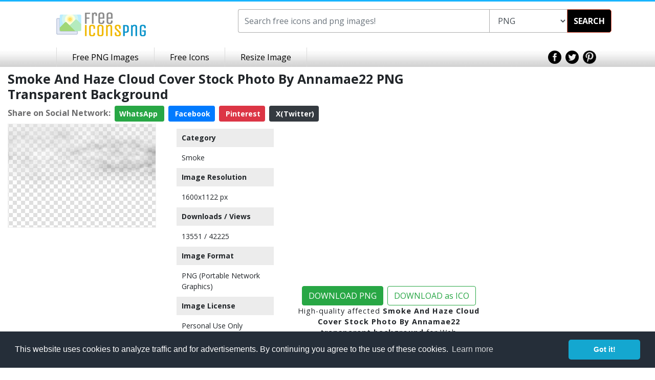

--- FILE ---
content_type: text/html; charset=UTF-8
request_url: https://www.freeiconspng.com/img/523
body_size: 5319
content:
<!DOCTYPE html><html xmlns="http://www.w3.org/1999/xhtml" xml:lang="en" lang="en"><head><title>Smoke And Haze Cloud Cover Stock Photo By Annamae22 PNG Transparent Background, Free Download #523 - FreeIconsPNG</title><meta name="description" content="Smoke and haze cloud cover stock photo by annamae22, download free smoke transparent PNG images for your works. This is image is cleaned and hight-quality picture no:523" /><meta http-equiv="Content-Type" content="text/html; charset=UTF-8" /><meta name="viewport" content="width=device-width, initial-scale=1, maximum-scale=1, user-scalable=no" /><meta name="lang" content="en" /><meta name="robots" content="index, follow" /><meta name="generator" content="FreeIconsPNG" /><link rel="shortcut icon" type="image/x-icon" href="https://spaces.wikiapis.com/freeiconspng/_img/ficon.ico" /><script type="application/ld+json">{"@context": "http://schema.org","@type": "WebSite","url": "https://www.freeiconspng.com/","potentialAction": {"@type": "SearchAction","target": "https://www.freeiconspng.com/search.html?q={search_term_string}","query-input": "required name=search_term_string"}}</script><script type="application/ld+json">{"@context": "http://schema.org","@type": "BreadcrumbList","itemListElement": [{"@type": "ListItem","position": 1,"item": {"@type": "WebSite","@id": "https://www.freeiconspng.com/","name": "FreeIconsPNG"}},{"@type": "ListItem","position": 2,"item": {"@type": "WebPage","@id": "https://www.freeiconspng.com/images/smoke-png","name": "Smoke"}},{"@type": "ListItem","position": 3,"item": {"@type": "WebPage","@id": "https://www.freeiconspng.com/img/523","image": "https://www.freeiconspng.com/uploads/smoke-and-haze-cloud-cover-stock-photo-png-5-by-annamae22-on--10.png","name": "Smoke and Haze Cloud Cover Stock Photo by annamae22"}}]}</script><script type="application/ld+json">{"@context": "http://schema.org","@type": "ImageObject","author": "Ahkâm","contentUrl": "https://www.freeiconspng.com/uploads/smoke-and-haze-cloud-cover-stock-photo-png-5-by-annamae22-on--10.png","datePublished": "2016-05-31 14:57:42","description": "High-quality affected Smoke And Haze Cloud Cover Stock Photo By Annamae22 for Web design, Presentation template, Art Projects and for more..","name": "Smoke and Haze Cloud Cover Stock Photo by annamae22"}</script><link rel="stylesheet" href="https://cdnjs.cloudflare.com/ajax/libs/twitter-bootstrap/4.0.0/css/bootstrap.min.css" integrity="sha384-Gn5384xqQ1aoWXA+058RXPxPg6fy4IWvTNh0E263XmFcJlSAwiGgFAW/dAiS6JXm" crossorigin="anonymous"><link rel="stylesheet" href="https://spaces.wikiapis.com/freeiconspng/_css/site.min.css" /><link rel="dns-prefetch" href="//ajax.googleapis.com"><link rel="dns-prefetch" href="//html5shim.googlecode.com"><link rel="dns-prefetch" href="//fonts.googleapis.com"><link rel="dns-prefetch" href="//maxcdn.bootstrapcdn.com"><meta property="og:locale" content="en_US" /><meta property="og:type" content="article" /><meta property="og:title" content="Smoke And Haze Cloud Cover Stock Photo By Annamae22 PNG Transparent Background, Free Download #523 - FreeIconsPNG" /><meta property="og:description" content="Smoke and haze cloud cover stock photo by annamae22, download free smoke transparent PNG images for your works. This is image is cleaned and hight-quality picture no:523" /><meta property="og:url" content="https://www.freeiconspng.com/img/523" /><meta property="og:site_name" content="freeiconspng.com" /><meta property="og:image" content="https://www.freeiconspng.com/uploads/smoke-and-haze-cloud-cover-stock-photo-png-5-by-annamae22-on--10.png" /><meta name="twitter:card" content="summary" /><meta name="twitter:description" content="Smoke and haze cloud cover stock photo by annamae22, download free smoke transparent PNG images for your works. This is image is cleaned and hight-quality picture no:523" /><meta name="twitter:title" content="Smoke And Haze Cloud Cover Stock Photo By Annamae22 PNG Transparent Background, Free Download #523 - FreeIconsPNG" /><meta name="twitter:image" content="https://www.freeiconspng.com/uploads/smoke-and-haze-cloud-cover-stock-photo-png-5-by-annamae22-on--10.png" /><link rel="canonical" href="https://www.freeiconspng.com/img/523" /></head><body><div class="body-wrapper"><header class="header-limited"><div class="container"><div class="row"><div class="col-md-4 text-center"><div class="logo" style="padding: 15px 50px 15px 25px;"><a href="https://www.freeiconspng.com/" title="Free Icons PNG"><img src="https://spaces.wikiapis.com/freeiconspng/_img/logo.png" alt="Free Icons PNG" /></a></div></div><div class="col-md-8"><div class="search" style="margin: 0;"><div class="bar"><form method="get" action="/search.html" id="topsearch"><div class="input-group"><input value="" type="text" autocomplete="off" maxlength="40" placeholder="Search free icons and png images!" class="search-text form-control ui-autocomplete-input" id="searchBarInput" style="width:50% !important;" name="q" /><select id="searchType" name="tip" class="search-text form-control ui-autocomplete-input"><option value="png">PNG</option><option value="icon">ICON</option></select><div class="input-group-btn"><div class="btn-group"><button class="search-submit" type="button" id="searchBarButton" onclick="document.getElementById('topsearch').submit();">SEARCH</button></div></div></div></form></div></div></div></div><div class="clear"></div></div><div class="nav-bar"><div class="wrapper"><nav><ul class="list-unstyled"><li class="link-first"><a class="content" href="/latest-png-images.html" title="Free PNG Images">Free PNG Images</a></li><li class="link-first"><a class="content" href="/latest-icons.html" title="Free Icons">Free Icons</a></li><li class="link-first"><a class="content" target="_blank" href="/resize/">Resize Image</a></li></ul></nav><div class="social"><a href="https://www.facebook.com/freeiconspng" target="_blank"><img src="https://spaces.wikiapis.com/freeiconspng/_img/icon-top-facebook.png" alt="Facebook" /></a>&nbsp; <a href="https://twitter.com/freeiconspng" target="_blank"><img src="https://spaces.wikiapis.com/freeiconspng/_img/icon-top-twitter.png" alt="Twitter" /></a>&nbsp; <a href="https://www.pinterest.com/freeiconspng" target="_blank"><img src="https://spaces.wikiapis.com/freeiconspng/_img/icon-top-pinterest.png" alt="Pinterest" /></a></div></div><div class="clear"></div></div><div class="clear"></div></header><div class="container-fluid"><div class="row"><div class="col-lg-9 col-md-8 mb-1 mt-2"><h1 style="font-size: 25px;"><strong>Smoke And Haze Cloud Cover Stock Photo By Annamae22 PNG Transparent Background</strong></h1><div class="social mt-2"><script>function fbs_click() {u=location.href;t=document.title;window.open('http://www.facebook.com/sharer.php?u='+encodeURIComponent(u)+'&t='+encodeURIComponent(t),'sharer','toolbar=0,status=0,width=626,height=436');return false;} function twt_click() {u=location.href;ti=document.title;t=ti.replace('FreeIconsPNG.com','');window.open('https://twitter.com/intent/tweet?text='+encodeURIComponent(t)+'&url='+encodeURIComponent(u),'sharer','toolbar=0,status=0,width=626,height=436');return false;} function pnt_click() {pin_thumb='https://www.freeiconspng.com/uploads/smoke-and-haze-cloud-cover-stock-photo-png-5-by-annamae22-on--10.png';u=location.href;ti=document.title;t=ti.replace('FreeIconsPNG.com','');window.open('https://www.pinterest.com/pin/create/button/?description='+encodeURIComponent(t)+'&media='+pin_thumb+'&url='+encodeURIComponent(u),'sharer','toolbar=0,status=0,width=626,height=436');return false;} </script><div><span style="font-weight:700; color:#6d6d6e;">Share on Social Network:</span>&nbsp; <a href="whatsapp://send?text=https://www.freeiconspng.com/img/523 - Smoke And Haze Cloud Cover Stock Photo By Annamae22 PNG Transparent Background, Free Download #523 - FreeIconsPNG" target="_blank" rel="nofollow" class="btn btn-sm btn-success" style="font-weight:700; color:#fff;"> WhatsApp <i class="fa fa-whatsapp" aria-hidden="true"></i></a>&nbsp; <a class="btn btn-sm btn-primary" href="#" target="_blank" rel="nofollow" onclick="return fbs_click()" style="font-weight:700; color:#fff;"><i class="fa fa-facebook" aria-hidden="true"></i> Facebook</a>&nbsp; <a class="btn btn-sm btn-danger" href="#" target="_blank" rel="nofollow" onclick="return pnt_click()" style="font-weight:700; color:#fff;"><i class="fa fa-pinterest" aria-hidden="true"></i> Pinterest</a>&nbsp; <a class="btn btn-sm btn-dark text-white" href="#" target="_blank" rel="nofollow" onclick="return twt_click()" style="font-weight:700;"><i class="fa fa-twitter" aria-hidden="true"></i> X(Twitter)</a></div></div></div><div class="col-md-9"><div class="row"><div class="col-lg-4 col-md-6"><div itemscope itemtype="http://schema.org/ImageObject" class="mb-2"><a href="https://www.freeiconspng.com/downloadimg/523" target="_blank"><img class="lazyload" src="https://spaces.wikiapis.com/freeiconspng/_img/default.png" data-original="/uploads/smoke-and-haze-cloud-cover-stock-photo-png-5-by-annamae22-on--10.png" alt="Smoke and Haze Cloud Cover Stock Photo by annamae22" itemprop="contentURL" style="width: 100%; height: auto; border: 0.1px solid #f0f0f0; background: url('/_img/transparent.png');" class="mb-2" /></a><meta itemprop="encodingFormat" content="png"></div><div class="mads-margin"><ins class="adsbygoogle" style="display:block" data-ad-client="ca-pub-0997649901163284" data-ad-slot="5135935915" data-ad-format="auto"></ins><script> (adsbygoogle = window.adsbygoogle || []).push({}); </script></div></div><div class="col-lg-3 col-md-12 vector"><h4>Category</h4><p><a href="/images/smoke-png" title="Smoke">Smoke</a></p><h4>Image Resolution </h4><p>1600x1122 px</p><h4>Downloads / Views</h4><p>13551 / 42225 </p><h4>Image Format</h4><p>PNG (Portable Network Graphics)</p><h4>Image License</h4><p>Personal Use Only</p><h4>File Size</h4><p>529.16 KB</p><h4> Author</h4><p>Ahkâm</p></div><div class="col-lg-5 col-md-6 my-2 text-center"><div style=" margin: 2px; letter-spacing: 1px; z-index: 2;" class="mb-2"><div class="mads-margin"><ins class="adsbygoogle" style="display:block" data-ad-client="ca-pub-0997649901163284" data-ad-slot="5135935915" data-ad-format="auto"></ins><script> (adsbygoogle = window.adsbygoogle || []).push({}); </script></div><br /><a href="https://www.freeiconspng.com/download/523"><button type="button" class="btn btn-success mt-1 text-center mr-2">DOWNLOAD PNG</button></a><a href="https://www.freeiconspng.com/download-ico/523"><button type="button" class="btn btn-outline-success mt-1 text-center px">DOWNLOAD as ICO</button></a><p style="font-size:0.9rem;">High-quality affected <strong>Smoke And Haze Cloud Cover Stock Photo By Annamae22 transparent background</strong> for Web designs/themes, presentation template, Art Projects and for more..</p></div></div><div class="col-12"><div id="embed" style="padding:10px; color:#718c9d;"><div id="embedwebsite" style="margin-bottom: 20px;"><p>Please, give <strong class="blue">attribution</strong> if you use this image in your website</p><input type="text" value="&lt;a href=&quot;https://www.freeiconspng.com/img/523&quot;&gt;Smoke and Haze Cloud Cover Stock Photo by annamae22&lt;/a&gt;" name="website" id="website" onclick="this.select();" style="width: 100%;"/></div><div id="embedblog"><p><strong class="blue">Embed</strong> this image in your blog or website</p><input type="text" value="&lt;a href=&quot;https://www.freeiconspng.com/img/523&quot; title=&quot;Image from freeiconspng.com&quot;&gt;&lt;img src=&quot;https://www.freeiconspng.com/uploads/smoke-and-haze-cloud-cover-stock-photo-png-5-by-annamae22-on--10.png&quot; width=&quot;350&quot; alt=&quot;Smoke and Haze Cloud Cover Stock Photo by annamae22&quot; /&gt;&lt;/a&gt;" name="tblog" id="tblog" onclick="this.select();" style="width: 100%;"/></div></div><div class="p-3 mt-3 bg-light text-white"><h2 class="text-dark">Related smoke PNG Images</h2></div><div class="section section_minus_margin"><span class="title"></span><span class="color_line"></span></div><div class="row"><div class="col-sm-4 col-md-4 col-lg-2 text-center"><div style="border: 0.1px solid #f0f0f0; background: url('/_img/transparent.png');" class="p-1 mb-2"><a href="https://www.freeiconspng.com/img/513"><img class="lazyload" src="https://spaces.wikiapis.com/freeiconspng/_img/default.png" data-original="/thumbs/smoke-png/image-smoke-png-image-smokes-smoke-png-image-smokes-0.png" alt="" class="p-1" style="max-width: 120px; height: auto;"></a></div><span>Black Hd Smoke Clipart Png Image</span></div><div class="col-sm-4 col-md-4 col-lg-2 text-center"><div style="border: 0.1px solid #f0f0f0; background: url('/_img/transparent.png');" class="p-1 mb-2"><a href="https://www.freeiconspng.com/img/514"><img class="lazyload" src="https://spaces.wikiapis.com/freeiconspng/_img/default.png" data-original="/thumbs/smoke-png/smoke-overlay-png-smoke-png-image-smokes-1.png" alt="" class="p-1" style="max-width: 120px; height: auto;"></a></div><span>Clipart Smoke Overlay Image</span></div><div class="col-sm-4 col-md-4 col-lg-2 text-center"><div style="border: 0.1px solid #f0f0f0; background: url('/_img/transparent.png');" class="p-1 mb-2"><a href="https://www.freeiconspng.com/img/515"><img class="lazyload" src="https://spaces.wikiapis.com/freeiconspng/_img/default.png" data-original="/thumbs/smoke-png/smoke-028-2.png" alt="" class="p-1" style="max-width: 120px; height: auto;"></a></div><span>Smoke Effect, Fume, Fog</span></div><div class="col-sm-4 col-md-4 col-lg-2 text-center"><div style="border: 0.1px solid #f0f0f0; background: url('/_img/transparent.png');" class="p-1 mb-2"><a href="https://www.freeiconspng.com/img/517"><img class="lazyload" src="https://spaces.wikiapis.com/freeiconspng/_img/default.png" data-original="/thumbs/smoke-png/smoke-4.png" alt="" class="p-1" style="max-width: 120px; height: auto;"></a></div><span>HQ Smoke Clipart</span></div><div class="col-sm-4 col-md-4 col-lg-2 text-center"><div style="border: 0.1px solid #f0f0f0; background: url('/_img/transparent.png');" class="p-1 mb-2"><a href="https://www.freeiconspng.com/img/518"><img class="lazyload" src="https://spaces.wikiapis.com/freeiconspng/_img/default.png" data-original="/thumbs/smoke-png/battlefield4-spotlight-background-smoke-5.png" alt="" class="p-1" style="max-width: 120px; height: auto;"></a></div><span>Battlefield4 Spotlight Transparent Background Smoke </span></div><div class="col-sm-4 col-md-4 col-lg-2 text-center"><div style="border: 0.1px solid #f0f0f0; background: url('/_img/transparent.png');" class="p-1 mb-2"><a href="https://www.freeiconspng.com/img/519"><img class="lazyload" src="https://spaces.wikiapis.com/freeiconspng/_img/default.png" data-original="/thumbs/smoke-png/smoke-png-image-smokes--smoke-png-image-smokes-6.png" alt="" class="p-1" style="max-width: 120px; height: auto;"></a></div><span>Dark Smoke Clipart</span></div><div class="col-sm-4 col-md-4 col-lg-2 text-center"><div style="border: 0.1px solid #f0f0f0; background: url('/_img/transparent.png');" class="p-1 mb-2"><a href="https://www.freeiconspng.com/img/520"><img class="lazyload" src="https://spaces.wikiapis.com/freeiconspng/_img/default.png" data-original="/thumbs/smoke-png/blue-smoke-png-transparent-smoke-of-battlefield-3-by-7.png" alt="" class="p-1" style="max-width: 120px; height: auto;"></a></div><span>Blue Smoke Transparent Smoke Of Battlefield 3</span></div><div class="col-sm-4 col-md-4 col-lg-2 text-center"><div style="border: 0.1px solid #f0f0f0; background: url('/_img/transparent.png');" class="p-1 mb-2"><a href="https://www.freeiconspng.com/img/521"><img class="lazyload" src="https://spaces.wikiapis.com/freeiconspng/_img/default.png" data-original="/thumbs/smoke-png/displaying-13-images-for--smoke-cloud-png-8.png" alt="" class="p-1" style="max-width: 120px; height: auto;"></a></div><span>Image Smoke Cloud</span></div><div class="col-sm-4 col-md-4 col-lg-2 text-center"><div style="border: 0.1px solid #f0f0f0; background: url('/_img/transparent.png');" class="p-1 mb-2"><a href="https://www.freeiconspng.com/img/522"><img class="lazyload" src="https://spaces.wikiapis.com/freeiconspng/_img/default.png" data-original="/thumbs/smoke-png/white-smoke-png-transparent-images--pictures--becuo-9.png" alt="" class="p-1" style="max-width: 120px; height: auto;"></a></div><span>Blue Smoke Wavy Lines Png</span></div><div class="col-sm-4 col-md-4 col-lg-2 text-center"><div style="border: 0.1px solid #f0f0f0; background: url('/_img/transparent.png');" class="p-1 mb-2"><a href="https://www.freeiconspng.com/img/524"><img class="lazyload" src="https://spaces.wikiapis.com/freeiconspng/_img/default.png" data-original="/thumbs/smoke-png/smoke-png-image-smokes--smoke-png-image-smokes-11.png" alt="" class="p-1" style="max-width: 120px; height: auto;"></a></div><span>Smoke Image PNG</span></div></div></div></div></div><div class="col-md-3 d-none d-md-inline-block"><ins class="adsbygoogle" style="display:block" data-ad-format="autorelaxed" data-ad-client="ca-pub-0997649901163284" data-ad-slot="2143756185"></ins><script> (adsbygoogle = window.adsbygoogle || []).push({});</script></div></div></div><div class="clear-footer"></div><footer><div class="wrapper"><div class="logo-nav"><div class="logo"><a href="https://www.freeiconspng.com/" title="Free Icons PNG"><img src="https://spaces.wikiapis.com/freeiconspng/_img/footer-logo.png" alt="Free Icons PNG" /></a></div><div class="footer-nav"><ul class="list-unstyled"><li><a href="https://www.freeiconspng.com/copyright-policy.html">Copyright Policy</a></li><li><a href="https://www.freeiconspng.com/privacy.html">Privacy Policy</a></li><li style="border:none;"><a href="https://www.freeiconspng.com/contact.html">Contact</a></li></ul></div><div class="clear"></div></div><div class="social-text"><div class="social"><a href="https://www.facebook.com/freeiconspng" target="_blank"><img src="https://spaces.wikiapis.com/freeiconspng/_img/icon-footer-facebook.png" alt="Facebook" /></a><a href="https://twitter.com/freeiconspng" target="_blank"><img src="https://spaces.wikiapis.com/freeiconspng/_img/icon-footer-twitter.png" alt="Twitter" /></a><a href="https://plus.google.com/+freeiconspng" target="_blank"><img src="https://spaces.wikiapis.com/freeiconspng/_img/icon-footer-google.png" alt="Google+" /></a><a href="https://www.pinterest.com/freeiconspng" target="_blank"><img src="https://spaces.wikiapis.com/freeiconspng/_img/icon-footer-pinterest.png" alt="Pinterest" /></a></div><div class="text">Copyright 2014 © <a href="https://www.freeiconspng.com/" title="Free Icons PNG">freeiconspng.com</a></div><div class="clear"></div></div><div class="clear"></div></div></footer><script src="https://cdnjs.cloudflare.com/ajax/libs/jquery/3.3.1/jquery.min.js"></script><script async src="https://pagead2.googlesyndication.com/pagead/js/adsbygoogle.js?client=ca-pub-0997649901163284" crossorigin="anonymous"></script><link rel="stylesheet" type="text/css" href="https://cdnjs.cloudflare.com/ajax/libs/cookieconsent2/3.0.3/cookieconsent.min.css" /><script src="https://cdnjs.cloudflare.com/ajax/libs/cookieconsent2/3.0.3/cookieconsent.min.js"></script><script>window.addEventListener("load", function(){
window.cookieconsent.initialise({ "palette": { "popup": { "background": "#252e39" }, "button": { "background": "#14a7d0" } }, "theme": "classic", "content": { "message": "This website uses cookies to analyze traffic and for advertisements. By continuing you agree to the use of these cookies.", "href": "/privacy.html#cookies" }
})});
$(document).ready(function() { $("img").on("contextmenu",function(e){ return false; });
}); </script><script async type="text/javascript"></script><style type="text/css">.combo a{ text-decoration: none; padding: 4px;}
.vector h4 { padding: 10px; margin: 10px; font-weight: 600;font-size: 14px;background-color: #ececec;}
.vector p {padding: 0px 20px;margin: 0px;font-size: 14px;}
.vector a{text-decoration: none;}
div.section {text-align: center !important;clear: both;position: relative;margin-bottom: 25px;}
div.section span.title {display: inline-block;position: relative;padding: 0 10px;color: #999;font-size: 14px;text-transform: uppercase;letter-spacing: 1px;z-index: 2;background: #fff;}
div.section span.color_line {display: block;position: absolute;bottom: 11px;width: 100%;height: 1px;z-index: 1;background: #eee;}
.fa {display: inline-block;font: normal normal normal 14px/1 FontAwesome;font-size: inherit;text-rendering: auto;-webkit-font-smoothing: antialiased;-moz-osx-font-smoothing: grayscale;}</style><script type="text/javascript" src="https://cdnjs.cloudflare.com/ajax/libs/jquery.lazyload/1.9.1/jquery.lazyload.min.js"></script><script type="text/javascript">$(document).ready(function () { $("img.lazyload").lazyload({ skip_invisible : false }); });</script></div></body></html>

--- FILE ---
content_type: text/html; charset=utf-8
request_url: https://www.google.com/recaptcha/api2/aframe
body_size: 267
content:
<!DOCTYPE HTML><html><head><meta http-equiv="content-type" content="text/html; charset=UTF-8"></head><body><script nonce="pFwbE3G77hbF9HojuCYcaw">/** Anti-fraud and anti-abuse applications only. See google.com/recaptcha */ try{var clients={'sodar':'https://pagead2.googlesyndication.com/pagead/sodar?'};window.addEventListener("message",function(a){try{if(a.source===window.parent){var b=JSON.parse(a.data);var c=clients[b['id']];if(c){var d=document.createElement('img');d.src=c+b['params']+'&rc='+(localStorage.getItem("rc::a")?sessionStorage.getItem("rc::b"):"");window.document.body.appendChild(d);sessionStorage.setItem("rc::e",parseInt(sessionStorage.getItem("rc::e")||0)+1);localStorage.setItem("rc::h",'1769009227468');}}}catch(b){}});window.parent.postMessage("_grecaptcha_ready", "*");}catch(b){}</script></body></html>